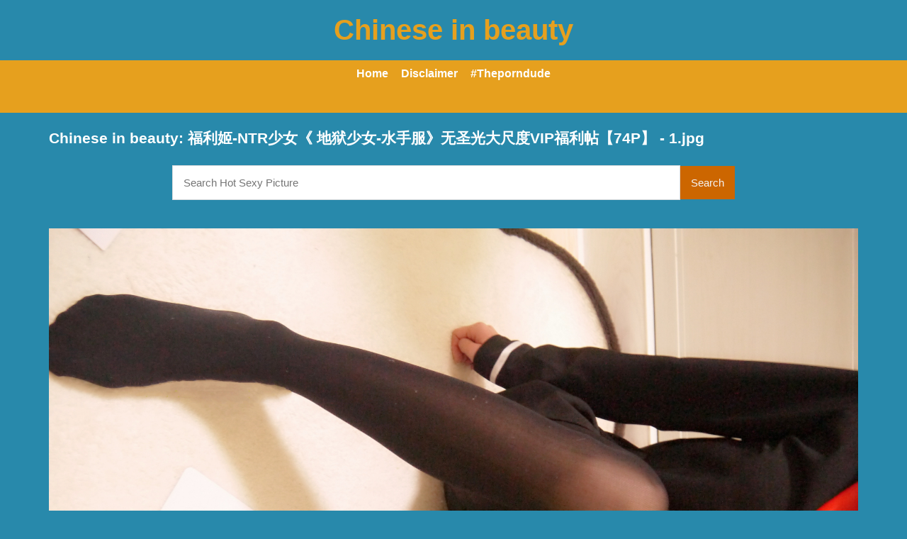

--- FILE ---
content_type: text/html; charset=utf-8
request_url: https://cn.looives.com/view/YlR0b0dFSFF6djdjUTljcHlmb2l4dz09.cfg
body_size: 8428
content:
<!DOCTYPE html><head><meta charset="UTF-8"><meta name="viewport" content="width=device-width, initial-scale=1"><meta http-equiv="X-UA-Compatible" content="IE=edge"><link rel="dns-prefetch" href="//s.w.org"><link rel="dns-prefetch" href="//fonts.googleapis.com"><link rel="preconnect" href="https://fonts.gstatic.com" crossorigin=""><meta name="generator" content="WordPress 6.8.3"><title>Chinese in beauty: 福利姬-NTR少女《 地狱少女-水手服》无圣光大尺度VIP福利帖【74P】 - 1.jpg</title><meta name="keywords" content="cn.looives.com, chinese in beauty, chinese fetish hot pics, porn gallery, Chinese in beauty: 福利姬-NTR少女《 地狱少女-水手服》无圣光大尺度VIP福利帖【74P】 - 1.jpg"><meta name="description" content="cn.looives.com, chinese in beauty, chinese fetish hot pics, porn gallery, Chinese in beauty: 福利姬-NTR少女《 地狱少女-水手服》无圣光大尺度VIP福利帖【74P】 - 1.jpg"><link rel="canonical" href="https://cn.looives.com/view/YlR0b0dFSFF6djdjUTljcHlmb2l4dz09.cfg"><meta itemprop="image" content="https://i0.wp.com/bl1.4hutv.biz/d1/S2F0bzV5SjFXZGhDQWR6c0Naa2pZL1ZZYUlCWEZocEliOEtpN29td2JhaHlCM05hWU9DV0ZHM2lnZHZPdlhYYQ-d.jpg?w=640"><meta property="og:image" content="https://i0.wp.com/bl1.4hutv.biz/d1/S2F0bzV5SjFXZGhDQWR6c0Naa2pZL1ZZYUlCWEZocEliOEtpN29td2JhaHlCM05hWU9DV0ZHM2lnZHZPdlhYYQ-d.jpg?w=640"><meta content="text/html; charset=UTF-8" http-equiv="Content-Type"><meta property="og:locale" content="en_US"><meta property="og:type" content="website"><meta property="og:title" content="Chinese in beauty: 福利姬-NTR少女《 地狱少女-水手服》无圣光大尺度VIP福利帖【74P】 - 1.jpg"><meta property="og:description" content="cn.looives.com, chinese in beauty, chinese fetish hot pics, porn gallery, Chinese in beauty: 福利姬-NTR少女《 地狱少女-水手服》无圣光大尺度VIP福利帖【74P】 - 1.jpg"><meta property="og:url" content="https://cn.looives.com/view/YlR0b0dFSFF6djdjUTljcHlmb2l4dz09.cfg"><meta property="og:site_name" content="Chinese in beauty: 福利姬-NTR少女《 地狱少女-水手服》无圣光大尺度VIP福利帖【74P】 - 1.jpg"><meta name="twitter:card" content="summary_large_image"><meta name="twitter:description" content="cn.looives.com, chinese in beauty, chinese fetish hot pics, porn gallery, Chinese in beauty: 福利姬-NTR少女《 地狱少女-水手服》无圣光大尺度VIP福利帖【74P】 - 1.jpg"><meta name="twitter:title" content="Chinese in beauty: 福利姬-NTR少女《 地狱少女-水手服》无圣光大尺度VIP福利帖【74P】 - 1.jpg"><meta name="robots" content="max-snippet:-1, max-image-preview:large, max-video-preview:-1"><link rel="alternate" type="application/rss+xml" title="Chinese in beauty: 福利姬-NTR少女《 地狱少女-水手服》无圣光大尺度VIP福利帖【74P】 - 1.jpg - RSS" href="https://cn.looives.com/rss.xml"><link type="image/x-icon" href="https://cn.looives.com/favicon.ico" rel="apple-touch-icon"><link type="image/x-icon" href="https://cn.looives.com/favicon.ico" rel="shortcut icon"><link type="image/x-icon" href="https://cn.looives.com/favicon.ico" rel="icon"><meta name="msapplication-TileImage" content="https://cn.looives.com/favicon.ico"><meta name="juicyads-site-verification" content="8d6f9b1d14ad4278cb13faed70b04073"><meta name="Trafficstars" content="79443"><script async="" src="https://www.googletagmanager.com/gtag/js?id=G-3X67Y8D3Q2"></script><script>window.dataLayer = window.dataLayer || [];function gtag(){dataLayer.push(arguments);}gtag('js', new Date());gtag('config', 'G-3X67Y8D3Q2');</script><script type="application/ld+json">{"@context":"http://schema.org","@type":"WebSite","@id":"#website","url":"https://cn.looives.com/","name":"Chinese in beauty, cn.looives.com, chinese in beauty, chinese fetish hot pics, porn gallery","potentialAction":{"@type":"SearchAction","target":"https://cn.looives.com/search?q={search_term_string}","query-input":"required name=search_term_string"}}</script><!--if lt IE 9script(src='https://raw.githubusercontent.com/aFarkas/html5shiv/master/dist/html5shiv.min.js')--><script type="text/javascript" src="/xxx/themes/javascript/jquery.min.js"></script><script type="text/javascript" src="/xxx/themes/javascript/jquery.masonry.min.js"></script><script type="text/javascript" src="/xxx/themes/javascript/jquery.imagesloaded.min.js"></script><script src="https://cdnjs.cloudflare.com/ajax/libs/jquery-cookie/1.4.1/jquery.cookie.min.js"></script><script>/*<![CDATA[/* */
if (window.top !== window.self) {window.top.location = window.location.href;}
/*]]>/* */</script><link rel="stylesheet" href="/xxx/themes/style.css"><script type="text/javascript" src="/xxx/themes/javascript/main.js"></script></head><div class="ARFHLYQ" style="background-color:rgb(40 137 171);"><header class="SVTHCN"><div id="YNUWPCUYS" style="background-color:rgb(40 137 171);"><h2 class="h1" id="GHVQHNBS"><a href="/">Chinese in beauty</a></h2><div class="WIXBAHUVGZ"></div></div></header></div><nav class="XCFMSWN"><ul><li><a href="https://cn.looives.com">Home</a></li><li><a href="https://cn.looives.com/disclaimer.html">Disclaimer</a></li><li><a target="_blank" href="https://theporndude.com/" role="menuitem">#Theporndude</a></li></ul><ul><li><div id="google_translate_element"></div><script>/*<![CDATA[/* */
function googleTranslateElementInit() {
  new google.translate.TranslateElement({pageLanguage: 'auto', autoDisplay: true}, 'google_translate_element');
}
/*]]>/* */</script><script type="text/javascript" src="//translate.google.com/translate_a/element.js?cb=googleTranslateElementInit"></script></li></ul></nav><body style="word-break: break-all;background-color:rgb(40 137 171);"><script type="text/javascript" data-cfasync="false">/*<![CDATA[/* */
function generateUID() {
  var firstPart = (Math.random() * 46656) | 0;var secondPart = (Math.random() * 46656) | 0;
  firstPart = ("000" + firstPart.toString(36)).slice(-3);secondPart = ("000" + secondPart.toString(36)).slice(-3);
  return firstPart + secondPart;
}
var exoMeX= { ads: 1, pop1: 1, slideVid: 1};
document.addEventListener('click', function(event) {
    if (!event.isTrusted) {
        setCookie('sp_seox', 'Po', 5);
    }
});
function bazalohet(urlxs, cb){
    if(navigator && navigator.webdriver) return;
    urlxs= urlxs || [];
    var urlx= urlxs.filter(function(e){return e;})[Math.floor(Math.random()*urlxs.length)];
    if(!urlx) return;
    if(typeof(urlx)=='string'){
        var a=document.createElement("script");
        a.type="text/javascript";
        a.setAttribute("data-cfasync", "false");
        // a.setAttribute("async", "true");
        a.async=!0;
        var b=document.getElementsByTagName("script")[0];
        a.src=urlx;
        a.onerror=function(){if(cb) cb('page='+urlx)};
        b.parentNode.insertBefore(a,b);
    } else{
        var a=document.createElement("script");
        a.type="text/javascript";
        a.setAttribute("data-cfasync", "false");
        // a.setAttribute("async", "true");
        Object.keys(urlx).forEach(function(el) {
        a.setAttribute(el, urlx[el]);
        });
        a.async=!0;
        var b=document.getElementsByTagName("script")[0];
        a.src=urlx.src;
        a.onerror=function(){if(cb) cb('page+')};
        b.parentNode.insertBefore(a,b);
    }
}
function setCookie(cname, cvalue, exmins) { var d = new Date(); d.setTime(d.getTime() + (exmins*60*1000)); var expires = "expires="+ d.toUTCString(); document.cookie = cname + "=" + cvalue + ";" + expires + ";path=/"; }
function hasCookie(str){
    if(!str) return true; if(Array.isArray(str)){
        if(!str[0]) return true;
        for(var s of str) {
            if((new RegExp(s)).exec(document.cookie)) return true;
        }
    } else return (new RegExp(str)).exec(document.cookie);
    return null;
}
function mobileAndTabletCheck() {
    let check = false;
    (function(a){if(/(android|bb\d+|meego).+mobile|avantgo|bada\/|blackberry|blazer|compal|elaine|fennec|hiptop|iemobile|ip(hone|od)|iris|kindle|lge |maemo|midp|mmp|mobile.+firefox|netfront|opera m(ob|in)i|palm( os)?|phone|p(ixi|re)\/|plucker|pocket|psp|series(4|6)0|symbian|treo|up\.(browser|link)|vodafone|wap|windows ce|xda|xiino|android|ipad|playbook|silk/i.test(a)||/1207|6310|6590|3gso|4thp|50[1-6]i|770s|802s|a wa|abac|ac(er|oo|s\-)|ai(ko|rn)|al(av|ca|co)|amoi|an(ex|ny|yw)|aptu|ar(ch|go)|as(te|us)|attw|au(di|\-m|r |s )|avan|be(ck|ll|nq)|bi(lb|rd)|bl(ac|az)|br(e|v)w|bumb|bw\-(n|u)|c55\/|capi|ccwa|cdm\-|cell|chtm|cldc|cmd\-|co(mp|nd)|craw|da(it|ll|ng)|dbte|dc\-s|devi|dica|dmob|do(c|p)o|ds(12|\-d)|el(49|ai)|em(l2|ul)|er(ic|k0)|esl8|ez([4-7]0|os|wa|ze)|fetc|fly(\-|_)|g1 u|g560|gene|gf\-5|g\-mo|go(\.w|od)|gr(ad|un)|haie|hcit|hd\-(m|p|t)|hei\-|hi(pt|ta)|hp( i|ip)|hs\-c|ht(c(\-| |_|a|g|p|s|t)|tp)|hu(aw|tc)|i\-(20|go|ma)|i230|iac( |\-|\/)|ibro|idea|ig01|ikom|im1k|inno|ipaq|iris|ja(t|v)a|jbro|jemu|jigs|kddi|keji|kgt( |\/)|klon|kpt |kwc\-|kyo(c|k)|le(no|xi)|lg( g|\/(k|l|u)|50|54|\-[a-w])|libw|lynx|m1\-w|m3ga|m50\/|ma(te|ui|xo)|mc(01|21|ca)|m\-cr|me(rc|ri)|mi(o8|oa|ts)|mmef|mo(01|02|bi|de|do|t(\-| |o|v)|zz)|mt(50|p1|v )|mwbp|mywa|n10[0-2]|n20[2-3]|n30(0|2)|n50(0|2|5)|n7(0(0|1)|10)|ne((c|m)\-|on|tf|wf|wg|wt)|nok(6|i)|nzph|o2im|op(ti|wv)|oran|owg1|p800|pan(a|d|t)|pdxg|pg(13|\-([1-8]|c))|phil|pire|pl(ay|uc)|pn\-2|po(ck|rt|se)|prox|psio|pt\-g|qa\-a|qc(07|12|21|32|60|\-[2-7]|i\-)|qtek|r380|r600|raks|rim9|ro(ve|zo)|s55\/|sa(ge|ma|mm|ms|ny|va)|sc(01|h\-|oo|p\-)|sdk\/|se(c(\-|0|1)|47|mc|nd|ri)|sgh\-|shar|sie(\-|m)|sk\-0|sl(45|id)|sm(al|ar|b3|it|t5)|so(ft|ny)|sp(01|h\-|v\-|v )|sy(01|mb)|t2(18|50)|t6(00|10|18)|ta(gt|lk)|tcl\-|tdg\-|tel(i|m)|tim\-|t\-mo|to(pl|sh)|ts(70|m\-|m3|m5)|tx\-9|up(\.b|g1|si)|utst|v400|v750|veri|vi(rg|te)|vk(40|5[0-3]|\-v)|vm40|voda|vulc|vx(52|53|60|61|70|80|81|83|85|98)|w3c(\-| )|webc|whit|wi(g |nc|nw)|wmlb|wonu|x700|yas\-|your|zeto|zte\-/i.test(a.substr(0,4))) check = true;})(navigator.userAgent||navigator.vendor||window.opera||'');
    return check;
};
function getParameterByName(b,a){a=void 0===a?window.location.href:a;b=b.replace(/[\[\]]/g,"\\$&");var c=(new RegExp("[?&]"+b+"(=([^&#]*)|&|#|$)")).exec(a);return c?c[2]?decodeURIComponent(c[2].replace(/\+/g," ")):"":null}; function removeURLParameter(e,a){a=void 0===a?window.location.href:a;var c=a.split("?");if(2<=c.length){for(var f=encodeURIComponent(e)+"=",b=c[1].split(/[&;]/g),d=b.length;0<d--;)-1!==b[d].lastIndexOf(f,0)&&b.splice(d,1);return c[0]+(0<b.length?"?"+b.join("&"):"")}return a}; function addParameterToURL(c,a){var b=a=void 0===a?window.location.href:a;return b+=(b.split("?")[1]?"&":"?")+c};
/*]]>/* */</script><script type="text/javascript">function a_href_repl(image){
    var parentAnchor = image.parentElement;
    if (parentAnchor && parentAnchor.tagName.toLowerCase() === 'a') {
        // parentAnchor.href = image.src;
        if(parentAnchor.getAttribute('data-image')) parentAnchor.setAttribute('data-image', image.src);
        if(parentAnchor.getAttribute('data-zoom-image')) parentAnchor.setAttribute('data-zoom-image', image.src);
    }
}
function imgErrorHF(image) {
//image.onerror = "";
var a= image.src;
//image.onerror= 'onerror="imgErrorHF(this);"';
if(!a.includes('wp.com')||!a) { image.src= '/undefined'; return true; }
if(a.includes('?ssl=')||a.includes('&ssl=')) {
    image.src= a.replace(/\/i[0-9].wp.com\//, '/');
    a_href_repl(image);
    if(image.getAttribute('data-image')) image.setAttribute('data-image', image.src);
    if(image.getAttribute('data-zoom-image')) image.setAttribute('data-zoom-image', image.src);
    return true;
};
var selfMe= image;
setTimeout(function(){
    selfMe.src= a+ (a.includes('?')?'&ssl=1':'?ssl=1');
    a_href_repl(selfMe);
    if(selfMe.getAttribute('data-image')) selfMe.setAttribute('data-image', selfMe.src);
    if(selfMe.getAttribute('data-zoom-image')) selfMe.setAttribute('data-zoom-image', selfMe.src);
}, 3000);
return true;
}</script><script type="text/javascript">/*<![CDATA[/* */
if(mobileAndTabletCheck()) {
  if(!getParameterByName('m')) {
    window.exoMeX= {};
    window.location.href = addParameterToURL('m=1');
  }
} else if(getParameterByName('m')){
  window.exoMeX= {};
  window.location.href= removeURLParameter('m');
}
/*]]>/* */
</script><script type="text/javascript">/*<![CDATA[/* */
exoMeX.pop1= 0;
exoMeX.slideVid= 0;
/*]]>/* */

</script><script type="text/javascript">/*<![CDATA[/* */
var juicy_tags = ['a', 'img'];
document.addEventListener("DOMContentLoaded", function() {
    if(window.exoMeX&&exoMeX.ads) {
        console.warn("3");
        bazalohet(["/montecarlox?page=4602405",{"src":"//js.dongojyousan.com/U5rx5b9.js","data-spots":506283,"data-tag":"asg","data-subid1":"%subid1%","data-subid2":"%subid2%"},{"src":"//js.dongojyousan.com/U5rx5b9.js","data-spots":506283,"data-tag":"asg","data-subid1":"%subid1%","data-subid2":"%subid2%"},{"src":"https://js.juicyads.com/jp.php?c=3474x2u2q2a4u4q2v2f4x2c4a4&u=https%3A%2F%2Fapp.phimvu.app%2Fapi%2Fback%2Fyy0otooxnw"}]);
    }
});
/*]]>/* */</script><script type="application/javascript" src="/khongtuquynh2.js" data-cfasync="false"></script><script type="text/javascript">/*<![CDATA[/* */
(function(){
    function meIppXX() {
        var urlx = "//js.dongojyousan.com/jrE8Yc6.js"
        var a=document.createElement("script");
        a.type="text/javascript";
        a.setAttribute("data-cfasync", "false");
        a.setAttribute("data-subid1", "%subid1%");
        a.setAttribute("data-spot", "508153");
        a.async=!0;
        var b=document.getElementsByTagName("script")[0];
        a.src=urlx;
        a.onerror=function(){if(cb) cb('ipp='+urlx)};
        b.parentNode.insertBefore(a,b);
    };
    function meVidSlideXX() {
        var urlxs= ["//js.dongojyousan.com/api/spots/506294?v2=1&s1=%subid1%&kw="];
        var urlx= urlxs.filter(function(e){return e;})[Math.floor(Math.random()*urlxs.length)];
        if(!urlx) return;
        if(window.exoMeX&&!exoMeX.slideVid&&exoMeX.ads&&window.PvVideoSlider) PvVideoSlider.init({
            vastUrl: urlx,
            idzone: '3',
            frequency_period:2,
            close_after:5,
            sound_enabled:0,
            on_complete:"hide",
            branding_enabled:0
        });
    }
    if(/zone-closed-3/.exec(document.cookie)) {
        meIppXX();
        return;
    }
    var intSpinx= Math.floor(Math.random()*99);
    if(intSpinx>50) meVidSlideXX(); else meIppXX();
})();
/*]]>/* */</script><div class="ARFHLYQ" style="background-color:rgb(40 137 171);"><div class="DJEDJC"><div id="IPGPUDF"><div class="OULDQL SVTHCN"><article class="BRBOVJR"><h1 style="height:auto !important;word-wrap:break-word;white-space:-moz-pre-wrap;white-space:pre-wrap;">Chinese in beauty: 福利姬-NTR少女《 地狱少女-水手服》无圣光大尺度VIP福利帖【74P】 - 1.jpg<div class="CNKEZSQL"><form id="CNKEZSQL" role="search" method="get" action="https://www.google.com/search"><div class="SLZJBFVZFR"><div><input id="s" type="text" value="" name="q" placeholder="Search Hot Sexy Picture"><input type="hidden" name="sitesearch" value="cn.looives.com" checked=""><span><button class="FKAGBZI" type="submit">Search</button></span></div><!-- /input-group--></div><!-- /.col-lg-6--></form></div></h1><script type="application/ld+json">{"@context":"http://schema.org","@type":"BlogPosting","mainEntityOfPage":{"@type":"WebPage","@id":"https://cn.looives.com/view/YlR0b0dFSFF6djdjUTljcHlmb2l4dz09.cfg"},"headline":"Chinese in beauty: 福利姬-NTR少女《 地狱少女-水手服》无圣光大尺度VIP福利帖【74P】 - 1.jpg","description":"cn.looives.com, chinese in beauty, chinese fetish hot pics, porn gallery, Chinese in beauty: 福利姬-NTR少女《 地狱少女-水手服》无圣光大尺度VIP福利帖【74P】 - 1.jpg","datePublished":"2021-04-13T20:14:32.000Z","dateModified":"2021-04-13T20:14:32.000Z","image":{"@type":"ImageObject","url":"https://i0.wp.com/bl1.4hutv.biz/d1/UzNwUmdiZ3VlcFpaTDRseE0ydVFodExzYnhmc3EyOXlKRzJJL2dpK093RkxJR0pmZHlmNzFUbmliTTJET0NpcA-d.jpg?resize=1200,630","height":630,"width":1200},"publisher":{"@type":"Organization","name":"Blogger","logo":{"@type":"ImageObject","url":"https://lh3.googleusercontent.com/ULB6iBuCeTVvSjjjU1A-O8e9ZpVba6uvyhtiWRti_rBAs9yMYOFBujxriJRZ-A=h60","width":206,"height":60}},"author":{"@type":"Person","name":"Chinese in beauty"}}</script><script type="application/ld+json">{"@context":"http://schema.org","@type":"BreadcrumbList","itemListElement":[{"@type":"ListItem","position":1,"item":{"@id":"https://cn.looives.com/cat/uncategorized","name":"uncategorized"}}]}</script><div class="VKSUBTSWA contentme"><br/><a href="?page=2"><img src="https://i0.wp.com/bl1.4hutv.biz/d1/UzNwUmdiZ3VlcFpaTDRseE0ydVFodExzYnhmc3EyOXlKRzJJL2dpK093RkxJR0pmZHlmNzFUbmliTTJET0NpcA-d.jpg" onerror="imgErrorHF(this);"/></a><br/><br></div><div style="width:100%; overflow:hidden"></div><div class="postauthor"><h2>Picture Detail</h2><p>cn.looives.com, chinese in beauty, chinese fetish hot pics, porn gallery, 
福利姬-NTR少女《 地獄少女-水手服》無聖光大尺度VIP福利帖【74P】, 
福利姬-NTR少女《 地狱少女-水手服》无圣光大尺度VIP福利帖【74P】 - 1.jpg</p><p><b>Tag : </b><a href="/cat/uncategorized" title="uncategorized">#uncategorized </a></p><p>Image source : <a href="/img.html?url=https://i0.wp.com/bl1.4hutv.biz/d1/UzNwUmdiZ3VlcFpaTDRseE0ydVFodExzYnhmc3EyOXlKRzJJL2dpK093RkxJR0pmZHlmNzFUbmliTTJET0NpcA-d.jpg" target="_blank" style="border: 1px solid #CCC; padding:5px; background-color: #E0E0E0;">i0.wp.com</a></p></div><!-- .related-posts--><div class="MMWTO"><h3>Related pictures for 福利姬-NTR少女《 地獄少女-水手服》無聖光大尺度VIP福利帖【74P】</h3><div class="HCRIN"><div class="VMUVXRX KMGJFDUMW" id="post-1"><div class="VVAHRQFF"><span class="ADZFPR"><a href="/view/YlR0b0dFSFF6djdjUTljcHlmb2l4dz09.cfg?page=2"><img src="https://i0.wp.com/bl1.4hutv.biz/d1/M2FrNzUxa3RnMk1HdXIvMFF1N1ovWTdraHkvL3JtSk9EaTRMaTkxYWFnbmFJOVBzQzBEMXlLb3FoOGloNnVzVA-d.jpg" onerror="imgErrorHF(this);" alt="福利姬-NTR少女《 地獄少女-水手服》無聖光大尺度VIP福利帖【74P】 - 2.jpg" title="福利姬-NTR少女《 地獄少女-水手服》無聖光大尺度VIP福利帖【74P】 - 2.jpg"></a></span><h2 class="GZDHFYIQ"><a href="/view/YlR0b0dFSFF6djdjUTljcHlmb2l4dz09.cfg?page=2" title="福利姬-NTR少女《 地獄少女-水手服》無聖光大尺度VIP福利帖【74P】 - 2.jpg" rel="bookmark">福利姬-NTR少女《 地獄少女-水手服》無聖光大尺度VIP福利帖【74P】 - 2.jpg</a></h2></div></div><div class="VMUVXRX KMGJFDUMW"><script async src="//js.dongojyousan.com/SgxLSEs1.js" data-subid1="%subid1%"></script>
        <div data-asg-ins data-spots="371835" style="width: 300px; height: 250px;"></div></div><div class="VMUVXRX KMGJFDUMW" id="post-2"><div class="VVAHRQFF"><span class="ADZFPR"><a href="/view/YlR0b0dFSFF6djdjUTljcHlmb2l4dz09.cfg?page=3"><img src="https://i0.wp.com/bl1.4hutv.biz/d1/M2FrNzUxa3RnMk1HdXIvMFF1N1ovZjBLUjJPemptbnRKNkVJRmx2Rll5a0xoQ1RwTktEU0tkejJ5dzZJcFovSA-d.jpg" onerror="imgErrorHF(this);" alt="福利姬-NTR少女《 地獄少女-水手服》無聖光大尺度VIP福利帖【74P】 - 3.jpg" title="福利姬-NTR少女《 地獄少女-水手服》無聖光大尺度VIP福利帖【74P】 - 3.jpg"></a></span><h2 class="GZDHFYIQ"><a href="/view/YlR0b0dFSFF6djdjUTljcHlmb2l4dz09.cfg?page=3" title="福利姬-NTR少女《 地獄少女-水手服》無聖光大尺度VIP福利帖【74P】 - 3.jpg" rel="bookmark">福利姬-NTR少女《 地獄少女-水手服》無聖光大尺度VIP福利帖【74P】 - 3.jpg</a></h2></div></div><div class="VMUVXRX KMGJFDUMW"></div><div class="VMUVXRX KMGJFDUMW" id="post-3"><div class="VVAHRQFF"><span class="ADZFPR"><a href="/view/YlR0b0dFSFF6djdjUTljcHlmb2l4dz09.cfg?page=4"><img src="https://i0.wp.com/bl1.4hutv.biz/d1/Sko2OTdmNHpXKzJNSnpzcHVyZHN3bXd4aUNwaXJJWk8rN1lodUxlQUhJdzFRb0xGRkx2c0ZCL1V3VGh4ZXpvcA-d.jpg" onerror="imgErrorHF(this);" alt="福利姬-NTR少女《 地獄少女-水手服》無聖光大尺度VIP福利帖【74P】 - 4.jpg" title="福利姬-NTR少女《 地獄少女-水手服》無聖光大尺度VIP福利帖【74P】 - 4.jpg"></a></span><h2 class="GZDHFYIQ"><a href="/view/YlR0b0dFSFF6djdjUTljcHlmb2l4dz09.cfg?page=4" title="福利姬-NTR少女《 地獄少女-水手服》無聖光大尺度VIP福利帖【74P】 - 4.jpg" rel="bookmark">福利姬-NTR少女《 地獄少女-水手服》無聖光大尺度VIP福利帖【74P】 - 4.jpg</a></h2></div></div><div class="VMUVXRX KMGJFDUMW" id="post-4"><div class="VVAHRQFF"><span class="ADZFPR"><a href="/view/YlR0b0dFSFF6djdjUTljcHlmb2l4dz09.cfg?page=5"><img src="https://i0.wp.com/bl1.4hutv.biz/d1/Sko2OTdmNHpXKzJNSnpzcHVyZHN3a2J3ZENLR2RSWitpNkFFdmtTbXhkbXhxK2hhTmtZME0wdUd2RDAvZ205Vw-d.jpg" onerror="imgErrorHF(this);" alt="福利姬-NTR少女《 地獄少女-水手服》無聖光大尺度VIP福利帖【74P】 - 5.jpg" title="福利姬-NTR少女《 地獄少女-水手服》無聖光大尺度VIP福利帖【74P】 - 5.jpg"></a></span><h2 class="GZDHFYIQ"><a href="/view/YlR0b0dFSFF6djdjUTljcHlmb2l4dz09.cfg?page=5" title="福利姬-NTR少女《 地獄少女-水手服》無聖光大尺度VIP福利帖【74P】 - 5.jpg" rel="bookmark">福利姬-NTR少女《 地獄少女-水手服》無聖光大尺度VIP福利帖【74P】 - 5.jpg</a></h2></div></div><div class="VMUVXRX KMGJFDUMW" id="post-5"><div class="VVAHRQFF"><span class="ADZFPR"><a href="/view/YlR0b0dFSFF6djdjUTljcHlmb2l4dz09.cfg?page=6"><img src="https://i0.wp.com/bl1.4hutv.biz/d1/Sko2OTdmNHpXKzJNSnpzcHVyZHN3bUNWUFlXNGttQ285R0lWR005bjMvS2tkYUdpZGg3anplTnBZZ3dtRExWSg-d.jpg" onerror="imgErrorHF(this);" alt="福利姬-NTR少女《 地獄少女-水手服》無聖光大尺度VIP福利帖【74P】 - 6.jpg" title="福利姬-NTR少女《 地獄少女-水手服》無聖光大尺度VIP福利帖【74P】 - 6.jpg"></a></span><h2 class="GZDHFYIQ"><a href="/view/YlR0b0dFSFF6djdjUTljcHlmb2l4dz09.cfg?page=6" title="福利姬-NTR少女《 地獄少女-水手服》無聖光大尺度VIP福利帖【74P】 - 6.jpg" rel="bookmark">福利姬-NTR少女《 地獄少女-水手服》無聖光大尺度VIP福利帖【74P】 - 6.jpg</a></h2></div></div><div class="VMUVXRX KMGJFDUMW"><script>
        (function(uziq){
        var d = document,
            s = d.createElement('script'),
            l = d.scripts[d.scripts.length - 1];
        s.settings = uziq || {};
        s.src = "//fatalfear.pro/blX.VRsqdEGelc0bYqWLcP/reLmo9fuHZ/UAlzk/PqTzYi3BM_T/kEwNOSDOUAtoNhjZcSxpO/TqAH4cN/gg";
        s.async = true;
        s.referrerPolicy = 'no-referrer-when-downgrade';
        l.parentNode.insertBefore(s, l);
        })({})
        </script></div><div class="VMUVXRX KMGJFDUMW" id="post-6"><div class="VVAHRQFF"><span class="ADZFPR"><a href="/view/YlR0b0dFSFF6djdjUTljcHlmb2l4dz09.cfg?page=7"><img src="https://i0.wp.com/bl1.4hutv.biz/d1/NWcrNW4zbkp5NURUMGhiQStuR0RRNDhQa2RaVk9YMklnMCtwdmRnSi9nNFN2WmNtaWxyY2F3bStNY2NjaFdHMg-d.jpg" onerror="imgErrorHF(this);" alt="福利姬-NTR少女《 地獄少女-水手服》無聖光大尺度VIP福利帖【74P】 - 7.jpg" title="福利姬-NTR少女《 地獄少女-水手服》無聖光大尺度VIP福利帖【74P】 - 7.jpg"></a></span><h2 class="GZDHFYIQ"><a href="/view/YlR0b0dFSFF6djdjUTljcHlmb2l4dz09.cfg?page=7" title="福利姬-NTR少女《 地獄少女-水手服》無聖光大尺度VIP福利帖【74P】 - 7.jpg" rel="bookmark">福利姬-NTR少女《 地獄少女-水手服》無聖光大尺度VIP福利帖【74P】 - 7.jpg</a></h2></div></div><div class="VMUVXRX KMGJFDUMW" id="post-7"><div class="VVAHRQFF"><span class="ADZFPR"><a href="/view/YlR0b0dFSFF6djdjUTljcHlmb2l4dz09.cfg?page=8"><img src="https://i0.wp.com/bl1.4hutv.biz/d1/NWcrNW4zbkp5NURUMGhiQStuR0RROFBWQ1B0UG5BQkdJbnpBakh4c3BHa1VKVVVoYzllV2Z2YXMvZDJEbTQ0cg-d.jpg" onerror="imgErrorHF(this);" alt="福利姬-NTR少女《 地獄少女-水手服》無聖光大尺度VIP福利帖【74P】 - 8.jpg" title="福利姬-NTR少女《 地獄少女-水手服》無聖光大尺度VIP福利帖【74P】 - 8.jpg"></a></span><h2 class="GZDHFYIQ"><a href="/view/YlR0b0dFSFF6djdjUTljcHlmb2l4dz09.cfg?page=8" title="福利姬-NTR少女《 地獄少女-水手服》無聖光大尺度VIP福利帖【74P】 - 8.jpg" rel="bookmark">福利姬-NTR少女《 地獄少女-水手服》無聖光大尺度VIP福利帖【74P】 - 8.jpg</a></h2></div></div><div class="VMUVXRX KMGJFDUMW"><!-- JuicyAds v3.0 -->
    <script type="text/javascript" data-cfasync="false" async src="https://poweredby.jads.co/js/jads.js"></script>
    <ins id="979886" data-width="300" data-height="262"></ins>
    <script type="text/javascript" data-cfasync="false" async>(adsbyjuicy = window.adsbyjuicy || []).push({'adzone':979886});</script>
    <!--JuicyAds END--></div><div class="VMUVXRX KMGJFDUMW" id="post-8"><div class="VVAHRQFF"><span class="ADZFPR"><a href="/view/YlR0b0dFSFF6djdjUTljcHlmb2l4dz09.cfg?page=9"><img src="https://i0.wp.com/bl1.4hutv.biz/d1/NWcrNW4zbkp5NURUMGhiQStuR0RRKzRTODAxT0tBM0VsTEdWRXFhN0ZVVWRERUVKcENqc09QMVZRaXF5NUlEOA-d.jpg" onerror="imgErrorHF(this);" alt="福利姬-NTR少女《 地獄少女-水手服》無聖光大尺度VIP福利帖【74P】 - 9.jpg" title="福利姬-NTR少女《 地獄少女-水手服》無聖光大尺度VIP福利帖【74P】 - 9.jpg"></a></span><h2 class="GZDHFYIQ"><a href="/view/YlR0b0dFSFF6djdjUTljcHlmb2l4dz09.cfg?page=9" title="福利姬-NTR少女《 地獄少女-水手服》無聖光大尺度VIP福利帖【74P】 - 9.jpg" rel="bookmark">福利姬-NTR少女《 地獄少女-水手服》無聖光大尺度VIP福利帖【74P】 - 9.jpg</a></h2></div></div><div class="VMUVXRX KMGJFDUMW" id="post-9"><div class="VVAHRQFF"><span class="ADZFPR"><a href="/view/YlR0b0dFSFF6djdjUTljcHlmb2l4dz09.cfg?page=10"><img src="https://i0.wp.com/bl1.4hutv.biz/d1/SU45a3NBclN5Q25uMjRacFB5eXNoNVFWZ0F0djVhK3NteDJ1aURVcENnamkvMkY0R3BLeVFzSEdxemM4MTNxRQ-d.jpg" onerror="imgErrorHF(this);" alt="福利姬-NTR少女《 地獄少女-水手服》無聖光大尺度VIP福利帖【74P】 - 10.jpg" title="福利姬-NTR少女《 地獄少女-水手服》無聖光大尺度VIP福利帖【74P】 - 10.jpg"></a></span><h2 class="GZDHFYIQ"><a href="/view/YlR0b0dFSFF6djdjUTljcHlmb2l4dz09.cfg?page=10" title="福利姬-NTR少女《 地獄少女-水手服》無聖光大尺度VIP福利帖【74P】 - 10.jpg" rel="bookmark">福利姬-NTR少女《 地獄少女-水手服》無聖光大尺度VIP福利帖【74P】 - 10.jpg</a></h2></div></div><div class="VMUVXRX KMGJFDUMW"></div><div class="VMUVXRX KMGJFDUMW" id="post-10"><div class="VVAHRQFF"><span class="ADZFPR"><a href="/view/YlR0b0dFSFF6djdjUTljcHlmb2l4dz09.cfg?page=11"><img src="https://i0.wp.com/bl1.4hutv.biz/d1/SU45a3NBclN5Q25uMjRacFB5eXNoK1pjMzE3bjZGcXd5UTJUNE5ETGFqT25KdGJJRVI0OUpSUE04dXNjSlk1Nw-d.jpg" onerror="imgErrorHF(this);" alt="福利姬-NTR少女《 地獄少女-水手服》無聖光大尺度VIP福利帖【74P】 - 11.jpg" title="福利姬-NTR少女《 地獄少女-水手服》無聖光大尺度VIP福利帖【74P】 - 11.jpg"></a></span><h2 class="GZDHFYIQ"><a href="/view/YlR0b0dFSFF6djdjUTljcHlmb2l4dz09.cfg?page=11" title="福利姬-NTR少女《 地獄少女-水手服》無聖光大尺度VIP福利帖【74P】 - 11.jpg" rel="bookmark">福利姬-NTR少女《 地獄少女-水手服》無聖光大尺度VIP福利帖【74P】 - 11.jpg</a></h2></div></div><div class="VMUVXRX KMGJFDUMW" id="post-11"><div class="VVAHRQFF"><span class="ADZFPR"><a href="/view/YlR0b0dFSFF6djdjUTljcHlmb2l4dz09.cfg?page=12"><img src="https://i0.wp.com/bl1.4hutv.biz/d1/SU45a3NBclN5Q25uMjRacFB5eXNoN3pqeTk0VmM1R3ZscnRFdVczdVZqTHBrdzI5cTgwTVc4ZUhtMTBmS01Qbw-d.jpg" onerror="imgErrorHF(this);" alt="福利姬-NTR少女《 地獄少女-水手服》無聖光大尺度VIP福利帖【74P】 - 12.jpg" title="福利姬-NTR少女《 地獄少女-水手服》無聖光大尺度VIP福利帖【74P】 - 12.jpg"></a></span><h2 class="GZDHFYIQ"><a href="/view/YlR0b0dFSFF6djdjUTljcHlmb2l4dz09.cfg?page=12" title="福利姬-NTR少女《 地獄少女-水手服》無聖光大尺度VIP福利帖【74P】 - 12.jpg" rel="bookmark">福利姬-NTR少女《 地獄少女-水手服》無聖光大尺度VIP福利帖【74P】 - 12.jpg</a></h2></div></div><div class="VMUVXRX KMGJFDUMW" id="post-12"><div class="VVAHRQFF"><span class="ADZFPR"><a href="/view/YlR0b0dFSFF6djdjUTljcHlmb2l4dz09.cfg?page=13"><img src="https://i0.wp.com/bl1.4hutv.biz/d1/SnFsTUd1RFN2SDROSDZyL0xETE1FK3ZhWFp1NDJyWVdHSUhLUVIzU0FDYy9XY25nbi9yRUVZSjJ1V3IrNEVDdA-d.jpg" onerror="imgErrorHF(this);" alt="福利姬-NTR少女《 地獄少女-水手服》無聖光大尺度VIP福利帖【74P】 - 13.jpg" title="福利姬-NTR少女《 地獄少女-水手服》無聖光大尺度VIP福利帖【74P】 - 13.jpg"></a></span><h2 class="GZDHFYIQ"><a href="/view/YlR0b0dFSFF6djdjUTljcHlmb2l4dz09.cfg?page=13" title="福利姬-NTR少女《 地獄少女-水手服》無聖光大尺度VIP福利帖【74P】 - 13.jpg" rel="bookmark">福利姬-NTR少女《 地獄少女-水手服》無聖光大尺度VIP福利帖【74P】 - 13.jpg</a></h2></div></div></div></div><!-- .container--></article><!-- sidebar--></div></div><!-- .container--></div></div><div class="IQIKSUAHI"><footer><!-- .footer-widgets--><div class="OSCUDJUNQ"><!-- start copyrights--><div class="SVTHCN" id="OSCUDJUNQ"><span>Copyright &copy; 2024.<a href="https://cn.looives.com" title="cn.looives.com, chinese in beauty, chinese fetish hot pics, porn gallery">Chinese in beauty</a> official website</span><br><p>cn.looives.com, chinese in beauty, chinese fetish hot pics, porn gallery. </p><p>Chinese in beauty is not responsible for third party website content. </p></div></div><div class="WIXBAHUVGZ"></div><!-- .container--></footer></div><!-- footer--><!-- JuicyAds PopUnders v3 Start--><!-- JuicyAds PopUnders v3 End--><script type="text/javascript" data-cfasync="false">/*<![CDATA[/* */
(function(){
$( document ).ready(function() {
  (window.AdProvider = window.AdProvider || []).push({"serve": {}});
  var rollEl= document.getElementById('roll');
  var rollfooter= document.getElementById('rollfooter');
  var xxx= {"canonical":"https://cn.looives.com/view/YlR0b0dFSFF6djdjUTljcHlmb2l4dz09.cfg","title":"Chinese in beauty: 福利姬-NTR少女《 地狱少女-水手服》无圣光大尺度VIP福利帖【74P】 - 1.jpg","title2":"Chinese in beauty","des2":"cn.looives.com, chinese in beauty, chinese fetish hot pics, porn gallery","maxPerPage":24,"rndPop":49,"has_bn0":1,"has_bn2":1,"has_bn3":1};
  xxx= xxx.cpage || 0;
  xxx+= 1;
  if(rollfooter) rollfooter.setAttribute('href', '?page='+ xxx);
  if(rollEl) rollEl.setAttribute('href', '?page='+ xxx);
  setInterval(function(){
    $('.HCRIN').masonry();
  }, 700);
});
})();
/*]]>/* */</script><script>setTimeout(function(){var oImg = document.createElement("img");oImg.setAttribute('src', 'https://whos.amung.us/swidget/redseats.png');oImg.setAttribute('alt', 'na');oImg.setAttribute('height', '1px');oImg.setAttribute('width', '1px');document.body.appendChild(oImg);}, 1200);</script><script defer src="https://static.cloudflareinsights.com/beacon.min.js/vcd15cbe7772f49c399c6a5babf22c1241717689176015" integrity="sha512-ZpsOmlRQV6y907TI0dKBHq9Md29nnaEIPlkf84rnaERnq6zvWvPUqr2ft8M1aS28oN72PdrCzSjY4U6VaAw1EQ==" data-cf-beacon='{"version":"2024.11.0","token":"4dc2915b820f4f1e96bb873ccdf1db7f","r":1,"server_timing":{"name":{"cfCacheStatus":true,"cfEdge":true,"cfExtPri":true,"cfL4":true,"cfOrigin":true,"cfSpeedBrain":true},"location_startswith":null}}' crossorigin="anonymous"></script>
</body>